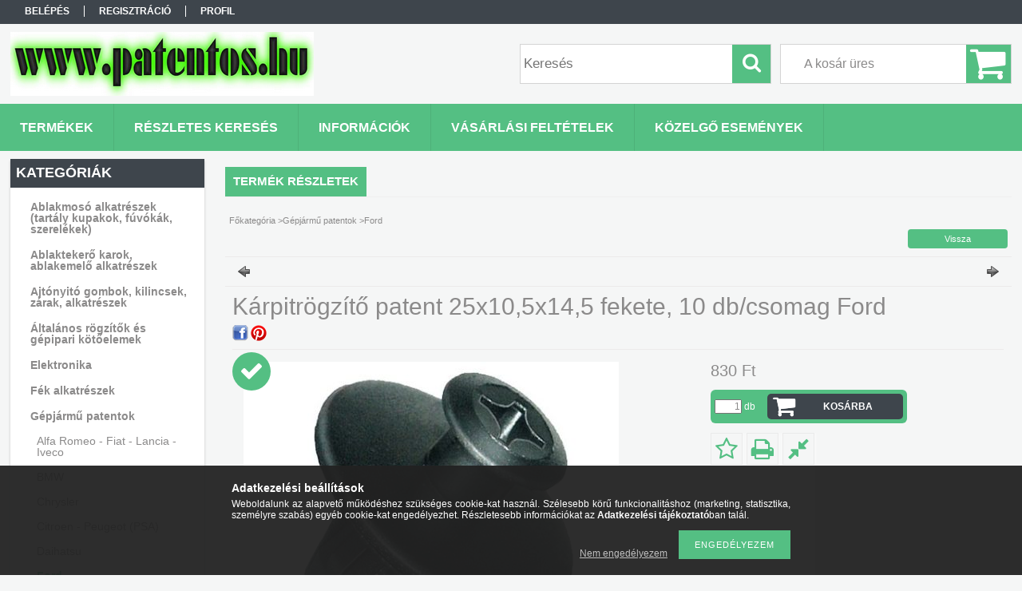

--- FILE ---
content_type: text/html; charset=UTF-8
request_url: https://patentos.hu/Karpitrogzito-patent-25x105x145-fekete
body_size: 16694
content:
<!DOCTYPE html PUBLIC "-//W3C//DTD XHTML 1.0 Transitional//EN" "http://www.w3.org/TR/xhtml1/DTD/xhtml1-transitional.dtd">
<html xmlns="http://www.w3.org/1999/xhtml" lang="hu" xml:lang="hu">
<head>

<meta content="width=device-width, initial-scale=1.0" name="viewport" />

<meta http-equiv="Content-Type" content="text/html; charset=utf-8">
<meta http-equiv="Content-Language" content="HU">
<meta http-equiv="Cache-Control" content="no-cache">
<meta name="description" content="Kárpitrögzítő patent 25x10,5x14,5 fekete, 10 db/csomag Ford, Kárpitrögzítő patent 25x10,5x14,5 fekete, 10 db/csomag , Kárpit patent - kárpit bolha, járműipari r">
<meta name="robots" content="index, follow">
<meta http-equiv="X-UA-Compatible" content="IE=Edge">
<meta property="og:site_name" content="Kárpit patent - kárpit bolha, járműipari rögzítő elem, biztosíték, kapcsoló, csatlakozó webáruház" />
<meta property="og:title" content="Kárpitrögzítő patent 25x10,5x14,5 fekete, 10 db/csomag Ford ">
<meta property="og:description" content="Kárpitrögzítő patent 25x10,5x14,5 fekete, 10 db/csomag Ford, Kárpitrögzítő patent 25x10,5x14,5 fekete, 10 db/csomag , Kárpit patent - kárpit bolha, járműipari r">
<meta property="og:type" content="product">
<meta property="og:url" content="https://patentos.hu/Karpitrogzito-patent-25x105x145-fekete">
<meta property="og:image" content="https://patentos.hu/img/72766/183007/183007.jpg">
<meta name="google-site-verification" content="yKN2tZIa7uvwdnTn_ytGU16Hun73V6vycjiQSujcBA4">
<meta name="mobile-web-app-capable" content="yes">
<meta name="apple-mobile-web-app-capable" content="yes">
<meta name="MobileOptimized" content="320">
<meta name="HandheldFriendly" content="true">

<title>Kárpitrögzítő patent 25x10,5x14,5 fekete, 10 db/csomag Ford </title>


<script type="text/javascript">
var service_type="shop";
var shop_url_main="https://patentos.hu";
var actual_lang="hu";
var money_len="0";
var money_thousend=" ";
var money_dec=",";
var shop_id=72766;
var unas_design_url="https:"+"/"+"/"+"patentos.hu"+"/"+"!common_design"+"/"+"base"+"/"+"001300"+"/";
var unas_design_code='001300';
var unas_base_design_code='1300';
var unas_design_ver=2;
var unas_design_subver=0;
var unas_shop_url='https://patentos.hu';
var responsive="yes";
var config_plus=new Array();
config_plus['product_tooltip']=1;
config_plus['cart_redirect']=1;
config_plus['money_type']='Ft';
config_plus['money_type_display']='Ft';
var lang_text=new Array();

var UNAS = UNAS || {};
UNAS.shop={"base_url":'https://patentos.hu',"domain":'patentos.hu',"username":'patentos.unas.hu',"id":72766,"lang":'hu',"currency_type":'Ft',"currency_code":'HUF',"currency_rate":'1',"currency_length":0,"base_currency_length":0,"canonical_url":'https://patentos.hu/Karpitrogzito-patent-25x105x145-fekete'};
UNAS.design={"code":'001300',"page":'artdet'};
UNAS.api_auth="218bcc20f83890705ea8dc2cb5b5208d";
UNAS.customer={"email":'',"id":0,"group_id":0,"without_registration":0};
UNAS.shop["category_id"]="997182";
UNAS.shop["sku"]="183007";
UNAS.shop["product_id"]="103421447";
UNAS.shop["only_private_customer_can_purchase"] = false;
 

UNAS.text = {
    "button_overlay_close": `Bezár`,
    "popup_window": `Felugró ablak`,
    "list": `lista`,
    "updating_in_progress": `frissítés folyamatban`,
    "updated": `frissítve`,
    "is_opened": `megnyitva`,
    "is_closed": `bezárva`,
    "deleted": `törölve`,
    "consent_granted": `hozzájárulás megadva`,
    "consent_rejected": `hozzájárulás elutasítva`,
    "field_is_incorrect": `mező hibás`,
    "error_title": `Hiba!`,
    "product_variants": `termék változatok`,
    "product_added_to_cart": `A termék a kosárba került`,
    "product_added_to_cart_with_qty_problem": `A termékből csak [qty_added_to_cart] [qty_unit] került kosárba`,
    "product_removed_from_cart": `A termék törölve a kosárból`,
    "reg_title_name": `Név`,
    "reg_title_company_name": `Cégnév`,
    "number_of_items_in_cart": `Kosárban lévő tételek száma`,
    "cart_is_empty": `A kosár üres`,
    "cart_updated": `A kosár frissült`
};


UNAS.text["delete_from_compare"]= `Törlés összehasonlításból`;
UNAS.text["comparison"]= `Összehasonlítás`;

UNAS.text["delete_from_favourites"]= `Törlés a kedvencek közül`;
UNAS.text["add_to_favourites"]= `Kedvencekhez`;






window.lazySizesConfig=window.lazySizesConfig || {};
window.lazySizesConfig.loadMode=1;
window.lazySizesConfig.loadHidden=false;

window.dataLayer = window.dataLayer || [];
function gtag(){dataLayer.push(arguments)};
gtag('js', new Date());
</script>

<script src="https://patentos.hu/!common_packages/jquery/jquery-1.8.2.js?mod_time=1683104288" type="text/javascript"></script>
<script src="https://patentos.hu/!common_packages/jquery/plugins/easing/easing1.3.js?mod_time=1683104288" type="text/javascript"></script>
<script src="https://patentos.hu/!common_packages/jquery/plugins/thumbnail_effects/thumbnail_effects.js?mod_time=1683104288" type="text/javascript"></script>
<script src="https://patentos.hu/!common_packages/jquery/plugins/jqzoom/jqzoom.js?mod_time=1683104288" type="text/javascript"></script>
<script src="https://patentos.hu/!common_packages/jquery/plugins/bgiframe/bgiframe.js?mod_time=1683104288" type="text/javascript"></script>
<script src="https://patentos.hu/!common_packages/jquery/plugins/ajaxqueue/ajaxqueue.js?mod_time=1683104288" type="text/javascript"></script>
<script src="https://patentos.hu/!common_packages/jquery/plugins/color/color.js?mod_time=1683104288" type="text/javascript"></script>
<script src="https://patentos.hu/!common_packages/jquery/plugins/autocomplete/autocomplete.js?mod_time=1751452520" type="text/javascript"></script>
<script src="https://patentos.hu/!common_packages/jquery/plugins/cookie/cookie.js?mod_time=1683104288" type="text/javascript"></script>
<script src="https://patentos.hu/!common_packages/jquery/plugins/treeview/treeview.js?mod_time=1683104288" type="text/javascript"></script>
<script src="https://patentos.hu/!common_packages/jquery/plugins/treeview/treeview.edit.js?mod_time=1683104288" type="text/javascript"></script>
<script src="https://patentos.hu/!common_packages/jquery/plugins/treeview/treeview.async.js?mod_time=1683104288" type="text/javascript"></script>
<script src="https://patentos.hu/!common_packages/jquery/plugins/tools/tools-1.2.7.js?mod_time=1683104288" type="text/javascript"></script>
<script src="https://patentos.hu/!common_packages/jquery/plugins/bxslider/bxslider.js?mod_time=1683104288" type="text/javascript"></script>
<script src="https://patentos.hu/!common_packages/jquery/own/shop_common/exploded/common.js?mod_time=1764831093" type="text/javascript"></script>
<script src="https://patentos.hu/!common_packages/jquery/own/shop_common/exploded/common_overlay.js?mod_time=1754986322" type="text/javascript"></script>
<script src="https://patentos.hu/!common_packages/jquery/own/shop_common/exploded/common_shop_popup.js?mod_time=1754991412" type="text/javascript"></script>
<script src="https://patentos.hu/!common_packages/jquery/own/shop_common/exploded/common_start_checkout.js?mod_time=1752056294" type="text/javascript"></script>
<script src="https://patentos.hu/!common_packages/jquery/own/shop_common/exploded/design_1500.js?mod_time=1725525511" type="text/javascript"></script>
<script src="https://patentos.hu/!common_packages/jquery/own/shop_common/exploded/function_change_address_on_order_methods.js?mod_time=1752056294" type="text/javascript"></script>
<script src="https://patentos.hu/!common_packages/jquery/own/shop_common/exploded/function_check_password.js?mod_time=1751452520" type="text/javascript"></script>
<script src="https://patentos.hu/!common_packages/jquery/own/shop_common/exploded/function_check_zip.js?mod_time=1767692285" type="text/javascript"></script>
<script src="https://patentos.hu/!common_packages/jquery/own/shop_common/exploded/function_compare.js?mod_time=1751452520" type="text/javascript"></script>
<script src="https://patentos.hu/!common_packages/jquery/own/shop_common/exploded/function_customer_addresses.js?mod_time=1725525511" type="text/javascript"></script>
<script src="https://patentos.hu/!common_packages/jquery/own/shop_common/exploded/function_delivery_point_select.js?mod_time=1751452520" type="text/javascript"></script>
<script src="https://patentos.hu/!common_packages/jquery/own/shop_common/exploded/function_favourites.js?mod_time=1725525511" type="text/javascript"></script>
<script src="https://patentos.hu/!common_packages/jquery/own/shop_common/exploded/function_infinite_scroll.js?mod_time=1758625002" type="text/javascript"></script>
<script src="https://patentos.hu/!common_packages/jquery/own/shop_common/exploded/function_language_and_currency_change.js?mod_time=1751452520" type="text/javascript"></script>
<script src="https://patentos.hu/!common_packages/jquery/own/shop_common/exploded/function_param_filter.js?mod_time=1764233415" type="text/javascript"></script>
<script src="https://patentos.hu/!common_packages/jquery/own/shop_common/exploded/function_postsale.js?mod_time=1751452520" type="text/javascript"></script>
<script src="https://patentos.hu/!common_packages/jquery/own/shop_common/exploded/function_product_print.js?mod_time=1725525511" type="text/javascript"></script>
<script src="https://patentos.hu/!common_packages/jquery/own/shop_common/exploded/function_product_subscription.js?mod_time=1751452520" type="text/javascript"></script>
<script src="https://patentos.hu/!common_packages/jquery/own/shop_common/exploded/function_recommend.js?mod_time=1751452520" type="text/javascript"></script>
<script src="https://patentos.hu/!common_packages/jquery/own/shop_common/exploded/function_saved_cards.js?mod_time=1751452520" type="text/javascript"></script>
<script src="https://patentos.hu/!common_packages/jquery/own/shop_common/exploded/function_saved_filter_delete.js?mod_time=1751452520" type="text/javascript"></script>
<script src="https://patentos.hu/!common_packages/jquery/own/shop_common/exploded/function_search_smart_placeholder.js?mod_time=1751452520" type="text/javascript"></script>
<script src="https://patentos.hu/!common_packages/jquery/own/shop_common/exploded/function_vote.js?mod_time=1725525511" type="text/javascript"></script>
<script src="https://patentos.hu/!common_packages/jquery/own/shop_common/exploded/page_cart.js?mod_time=1767791927" type="text/javascript"></script>
<script src="https://patentos.hu/!common_packages/jquery/own/shop_common/exploded/page_customer_addresses.js?mod_time=1768291153" type="text/javascript"></script>
<script src="https://patentos.hu/!common_packages/jquery/own/shop_common/exploded/page_order_checkout.js?mod_time=1725525511" type="text/javascript"></script>
<script src="https://patentos.hu/!common_packages/jquery/own/shop_common/exploded/page_order_details.js?mod_time=1725525511" type="text/javascript"></script>
<script src="https://patentos.hu/!common_packages/jquery/own/shop_common/exploded/page_order_methods.js?mod_time=1760086915" type="text/javascript"></script>
<script src="https://patentos.hu/!common_packages/jquery/own/shop_common/exploded/page_order_return.js?mod_time=1725525511" type="text/javascript"></script>
<script src="https://patentos.hu/!common_packages/jquery/own/shop_common/exploded/page_order_send.js?mod_time=1725525511" type="text/javascript"></script>
<script src="https://patentos.hu/!common_packages/jquery/own/shop_common/exploded/page_order_subscriptions.js?mod_time=1751452520" type="text/javascript"></script>
<script src="https://patentos.hu/!common_packages/jquery/own/shop_common/exploded/page_order_verification.js?mod_time=1752056294" type="text/javascript"></script>
<script src="https://patentos.hu/!common_packages/jquery/own/shop_common/exploded/page_product_details.js?mod_time=1751452520" type="text/javascript"></script>
<script src="https://patentos.hu/!common_packages/jquery/own/shop_common/exploded/page_product_list.js?mod_time=1725525511" type="text/javascript"></script>
<script src="https://patentos.hu/!common_packages/jquery/own/shop_common/exploded/page_product_reviews.js?mod_time=1751452520" type="text/javascript"></script>
<script src="https://patentos.hu/!common_packages/jquery/own/shop_common/exploded/page_reg.js?mod_time=1756187462" type="text/javascript"></script>
<script src="https://patentos.hu/!common_packages/jquery/plugins/hoverintent/hoverintent.js?mod_time=1683104288" type="text/javascript"></script>
<script src="https://patentos.hu/!common_packages/jquery/own/shop_tooltip/shop_tooltip.js?mod_time=1753441723" type="text/javascript"></script>
<script src="https://patentos.hu/!common_packages/jquery/plugins/responsive_menu/responsive_menu.js?mod_time=1683104288" type="text/javascript"></script>
<script src="https://patentos.hu/!common_design/base/001300/unas_design_resp.js?mod_time=1683104289" type="text/javascript"></script>

<link href="https://patentos.hu/!common_packages/jquery/plugins/autocomplete/autocomplete.css?mod_time=1683104288" rel="stylesheet" type="text/css">
<link href="https://patentos.hu/!common_packages/jquery/plugins/thumbnail_effects/thumbnail_effects.css?mod_time=1683104288" rel="stylesheet" type="text/css">
<link href="https://patentos.hu/!common_packages/jquery/plugins/jqzoom/css/jqzoom.css?mod_time=1693894693" rel="stylesheet" type="text/css">
<link href="https://patentos.hu/!common_design/base/001300/css/common.css?mod_time=1751452521" rel="stylesheet" type="text/css">
<link href="https://patentos.hu/!common_design/base/001300/css/page.css?mod_time=1683104289" rel="stylesheet" type="text/css">
<link href="https://patentos.hu/!common_design/base/001300/css/page_artdet_2.css?mod_time=1683104289" rel="stylesheet" type="text/css">
<link href="https://patentos.hu/!common_design/base/001300/css/box.css?mod_time=1683104289" rel="stylesheet" type="text/css">
<link href="https://patentos.hu/!common_design/base/001300/css/layout.css?mod_time=1683104289" rel="stylesheet" type="text/css">
<link href="https://patentos.hu/!common_design/base/001300/css/design.css?mod_time=1683104289" rel="stylesheet" type="text/css">
<link href="https://patentos.hu/!common_design/base/001300/css/design_custom.css?mod_time=1683104289" rel="stylesheet" type="text/css">
<link href="https://patentos.hu/!common_design/base/001300/css/custom.css?mod_time=1683104289" rel="stylesheet" type="text/css">

<link href="https://patentos.hu/Karpitrogzito-patent-25x105x145-fekete" rel="canonical">
    <link id="favicon-32x32" rel="icon" type="image/png" href="https://patentos.hu/!common_design/own/image/favicon_32x32.png" sizes="32x32">
    <link id="favicon-192x192" rel="icon" type="image/png" href="https://patentos.hu/!common_design/own/image/favicon_192x192.png" sizes="192x192">
            <link rel="apple-touch-icon" href="https://patentos.hu/!common_design/own/image/favicon_32x32.png" sizes="32x32">
        <link rel="apple-touch-icon" href="https://patentos.hu/!common_design/own/image/favicon_192x192.png" sizes="192x192">
        <script type="text/javascript">
        var google_consent=1;
    
        gtag('consent', 'default', {
           'ad_storage': 'denied',
           'ad_user_data': 'denied',
           'ad_personalization': 'denied',
           'analytics_storage': 'denied',
           'functionality_storage': 'denied',
           'personalization_storage': 'denied',
           'security_storage': 'granted'
        });

    
        gtag('consent', 'update', {
           'ad_storage': 'denied',
           'ad_user_data': 'denied',
           'ad_personalization': 'denied',
           'analytics_storage': 'denied',
           'functionality_storage': 'denied',
           'personalization_storage': 'denied',
           'security_storage': 'granted'
        });

        </script>
    	<script type="text/javascript">
	/* <![CDATA[ */
	$(document).ready(function() {
       $(document).bind("contextmenu",function(e) {
            return false;
       });
	});
	/* ]]> */
	</script>
		<script type="text/javascript">
	/* <![CDATA[ */
	var omitformtags=["input", "textarea", "select"];
	omitformtags=omitformtags.join("|");
		
	function disableselect(e) {
		if (omitformtags.indexOf(e.target.tagName.toLowerCase())==-1) return false;
		if (omitformtags.indexOf(e.target.tagName.toLowerCase())==2) return false;
	}
		
	function reEnable() {
		return true;
	}
		
	if (typeof document.onselectstart!="undefined") {
		document.onselectstart=new Function ("return false");
	} else {
		document.onmousedown=disableselect;
		document.onmouseup=reEnable;
	}
	/* ]]> */
	</script>
	<!-- Arukereso.cz PRODUCT DETAIL script -->
<script>
  (function(t, r, a, c, k, i, n, g) {t["ROIDataObject"] = k;
      t[k]=t[k]||function(){(t[k].q=t[k].q||[]).push(arguments)},t[k].c=i;n=r.createElement(a),
      g=r.getElementsByTagName(a)[0];n.async=1;n.src=c;g.parentNode.insertBefore(n,g)
      })(window, document, "script", "//www.arukereso.hu/ocm/sdk.js?source=unas&version=2&page=product_detail","arukereso", "hu");
</script>
<!-- End Arukereso.hu PRODUCT DETAIL script -->


</head>

<body class='design_ver2' id="ud_shop_artdet">
    <div id="fb-root"></div>
    <script>
        window.fbAsyncInit = function() {
            FB.init({
                xfbml            : true,
                version          : 'v22.0'
            });
        };
    </script>
    <script async defer crossorigin="anonymous" src="https://connect.facebook.net/hu_HU/sdk.js"></script>
    <div id="image_to_cart" style="display:none; position:absolute; z-index:100000;"></div>
<div class="overlay_common overlay_warning" id="overlay_cart_add"></div>
<script type="text/javascript">$(document).ready(function(){ overlay_init("cart_add",{"onBeforeLoad":false}); });</script>
<div id="overlay_login_outer"></div>	
	<script type="text/javascript">
	$(document).ready(function(){
	    var login_redir_init="";

		$("#overlay_login_outer").overlay({
			onBeforeLoad: function() {
                var login_redir_temp=login_redir_init;
                if (login_redir_act!="") {
                    login_redir_temp=login_redir_act;
                    login_redir_act="";
                }

				                    var temp_href="https://patentos.hu/shop_login.php";
                    if (login_redir_temp!="") temp_href=temp_href+"?login_redir="+encodeURIComponent(login_redir_temp);
					location.href=temp_href;
								},
			top: 50,
						closeOnClick: (config_plus['overlay_close_on_click_forced'] === 1),
			onClose: function(event, overlayIndex) {
				$("#login_redir").val("");
			},
			load: false
		});
		
			});
	function overlay_login() {
		$(document).ready(function(){
			$("#overlay_login_outer").overlay().load();
		});
	}
	function overlay_login_remind() {
        if (unas_design_ver >= 5) {
            $("#overlay_remind").overlay().load();
        } else {
            $(document).ready(function () {
                $("#overlay_login_outer").overlay().close();
                setTimeout('$("#overlay_remind").overlay().load();', 250);
            });
        }
	}

    var login_redir_act="";
    function overlay_login_redir(redir) {
        login_redir_act=redir;
        $("#overlay_login_outer").overlay().load();
    }
	</script>  
	<div class="overlay_common overlay_info" id="overlay_remind"></div>
<script type="text/javascript">$(document).ready(function(){ overlay_init("remind",[]); });</script>

	<script type="text/javascript">
    	function overlay_login_error_remind() {
		$(document).ready(function(){
			load_login=0;
			$("#overlay_error").overlay().close();
			setTimeout('$("#overlay_remind").overlay().load();', 250);	
		});
	}
	</script>  
	<div class="overlay_common overlay_info" id="overlay_newsletter"></div>
<script type="text/javascript">$(document).ready(function(){ overlay_init("newsletter",[]); });</script>

<script type="text/javascript">
function overlay_newsletter() {
    $(document).ready(function(){
        $("#overlay_newsletter").overlay().load();
    });
}
</script>
<div class="overlay_common overlay_error" id="overlay_script"></div>
<script type="text/javascript">$(document).ready(function(){ overlay_init("script",[]); });</script>
    <script>
    $(document).ready(function() {
        $.ajax({
            type: "GET",
            url: "https://patentos.hu/shop_ajax/ajax_stat.php",
            data: {master_shop_id:"72766",get_ajax:"1"}
        });
    });
    </script>
    

<div id='banner_popup_bx_content'></div>

<div id="container">
	

    <div id="menu_resp">
        <a class="resp_close_plus"><span></span></a>
        <ul> 
            <li>
    
        
            
                <script type='text/javascript'>
                    function overlay_login() {
                        $(document).ready(function(){
                            $("#overlay_login_outer").overlay().load();
                        });
                    }
                </script>
                <a href="javascript:overlay_login();" class="text_normal">Belépés</a>
            

            
        

        
        

        

    
</li>
            <li><a href="https://patentos.hu/shop_reg.php"><strong>Regisztráció</strong></a></li>
            <li><a href="https://patentos.hu/shop_order_track.php"><strong>Profil</strong></a></li>
            <li><a href="https://patentos.hu/shop_help.php"><strong>Vásárlási feltételek</strong></a></li>
            <li><a href="https://patentos.hu/shop_searchcomplex.php"><strong>Részletes keresés</strong></a></li>
            <li><a href="https://patentos.hu/shop_contact.php"><strong>Információk</strong></a></li>                            
            <li></li>
            <li><ul><li class="menu_item_plus menu_item_1" id="menu_item_id_325307"><span class="menu_item_inner"><a href="https://patentos.hu/spg/325307/Kozelgo-esemenyek" target="_top"><strong>Közelgő események</strong></a></span></li></ul></li>
        </ul> 
        <div id="resp_banner_box">
            
            
            
            <div id='temp_box_banner_container_35610' class='box_content_container'><div id='temp_box_banner_title_35610' class='box_content_title'>Házhozszállítás</div><div id='temp_box_banner_35610' class='box_content'><div class='box_txt text_normal'><p style="text-align: center;"><a href="https://patentos.hu/shop_contact.php?tab=shipping"><img border="0" src="https://patentos.hu/main_pic/shop_default_shipping.png" /></a></p></div></div></div>
        </div>                             
    </div>  	
    
    <div id="header">
    	<div id="header_top">
        	<div id="header_menu">
                	<ul>
						<li class="login">
    
        
            
                <script type='text/javascript'>
                    function overlay_login() {
                        $(document).ready(function(){
                            $("#overlay_login_outer").overlay().load();
                        });
                    }
                </script>
                <a href="javascript:overlay_login();" class="text_normal">Belépés</a>
            

            
        

        
        

        

    
</li>
                        <li><a href="https://patentos.hu/shop_reg.php"><strong>Regisztráció</strong></a></li>                    
                        <li><a href="https://patentos.hu/shop_order_track.php"><strong>Profil</strong></a>	</li>
                    </ul>         
            </div>
        	<div id="money_lang">
            	<div id="money"></div>                  
            	<div id="lang"></div>
                <div id="lang_small"></div>
                <div class="clear_fix"></div>
            </div>
            <script type="text/javascript">
				if($("#money").html()=="") {
					$("#money").hide();
				}
				if($("#lang").html()=="") {
					$("#lang").hide();
				}						
			</script>	
            <div class="clear_fix"></div>
        </div>	
    	<div id="header_container">
        	<div id="logo"><div id='head_bx_content'><!-- UnasElement {type:slide_bx} -->
<div id="head_bx_slide" class="bxSlider">
	<a id="head_bx_slide_0" href="https://patentos.hu/"><img src="https://patentos.hu/shop_pic.php?time=1483594347&width=380&height=80&design_element=head_bx_slide_0.png" border="0" title="" alt="" /></a>
	<a id="head_bx_slide_1" href="https://patentos.hu/"><img src="https://patentos.hu/shop_pic.php?time=1483594375&width=380&height=80&design_element=head_bx_slide_1.jpg" border="0" title="" alt="" /></a>
</div>
<script type="text/javascript">
$(document).ready(function(){
	$("#head_bx_slide").bxSlider({
		auto:true,
		mode:"horizontal",
		speed:500,
		pause:4000
	});
});
</script></div></div>
            <div id="cart"><div id='box_cart_content' class='box_content'>

    

    

    
        <div class='box_cart_item'>
            <a href='https://patentos.hu/shop_cart.php' class='text_small'>
                <span class='text_small'>
                    

                    

                    
                        <span class='box_cart_empty'>A kosár üres</span>
                        
                    
                </span>
            </a>
        </div>
    

    

    

    

    

    

    
        <script type="text/javascript">
            $("#cart").click(function() {
                document.location.href="https://patentos.hu/shop_cart.php";
            });
        </script>
    

</div></div>
            <div id="search"><div id='box_search_content' class='box_content'>
    <form name="form_include_search" id="form_include_search" action="https://patentos.hu/shop_search.php" method="get">
        <div class='box_search_field'><label><span class="text_small">Kifejezés:</span></label><span class="text_input"><input name="q" id="box_search_input" type="text" maxlength="255" class="text_small js-search-input" value="" placeholder="Keresés" /></span></div>
        <div class='box_search_button'><span class="text_button"><input type="submit" value="Keres" class="text_small" /></span></div>
    </form>
</div></div>
            
                <div id="header_container_inner_mobile">
                    <a href="#" onclick="responsive_cat_menu(); return false;" class="header_category_icon"><span></span>Kategóriák</a>
                        
                    <div id="header_container_inner_mobile_plusmenu"><a href="#" class="header_plusmenu_icon"><span></span></a></div>                
                    <div id="header_container_inner_mobile_cart"><a id="header_cart_button" href="https://patentos.hu/shop_cart.php"></a></div>
                    <a href="#" id="header_search_icon"><span></span></a>
                    <a href="#" id="header_filter_icon"><span></span></a> 
                    
                    <div id="header_container_inner_mobile_filter">
                        <div id="header_container_inner_mobile_filter_title"><a class="resp_close"><span></span></a></div>
                        <div id="header_container_inner_mobile_filter_container"></div>
                    </div>                    
                    <div class="clear_fix"></div>
                    
                    <script type="text/javascript">
						if ($("#box_filter_content").length=="") {
							$("a#header_filter_icon").hide();	
						}
					</script>
                                                                  
                </div>            
                        
            <div class="clear_fix"></div>
        </div>	
        <div id="header_bottom"><!-- --></div>
    </div>
    
    <div id="content">
    
        <div id="responsive_cat_menu"><div id="responsive_cat_menu_content"><script type="text/javascript">var responsive_menu='$(\'#responsive_cat_menu ul\').responsive_menu({ajax_type: "GET",ajax_param_str: "cat_key|aktcat",ajax_url: "https://patentos.hu/shop_ajax/ajax_box_cat.php",ajax_data: "master_shop_id=72766&lang_master=hu&get_ajax=1&type=responsive_call&box_var_name=shop_cat&box_var_already=no&box_var_responsive=yes&box_var_section=content&box_var_highlight=yes&box_var_type=normal&box_var_multilevel_id=responsive_cat_menu",menu_id: "responsive_cat_menu"});'; </script><div class="responsive_menu"><div class="responsive_menu_nav"><div class="responsive_menu_navtop"><div class="responsive_menu_back "></div><div class="responsive_menu_title ">Kategóriák</div><div class="responsive_menu_close "></div></div><div class="responsive_menu_navbottom"></div></div><div class="responsive_menu_content"><ul style="display:none;"><li><div class="next_level_arrow"></div><span class="ajax_param">688859|997182</span><a href="https://patentos.hu/sct/688859/Ablakmoso-alkatreszek-tartaly-kupakok-fuvokak-szer" class="text_small has_child resp_clickable" onclick="return false;">Ablakmosó alkatrészek (tartály kupakok, fúvókák, szerelékek)</a></li><li><span class="ajax_param">527683|997182</span><a href="https://patentos.hu/Ablaktekero-karok-ablakemelo-alkatreszek" class="text_small resp_clickable" onclick="return false;">Ablaktekerő karok, ablakemelő alkatrészek</a></li><li><span class="ajax_param">197209|997182</span><a href="https://patentos.hu/spl/197209/Ajtonyito-gombok-kilincsek-zarak-alkatreszek" class="text_small resp_clickable" onclick="return false;">Ajtónyitó gombok, kilincsek, zárak, alkatrészek</a></li><li><div class="next_level_arrow"></div><span class="ajax_param">638125|997182</span><a href="https://patentos.hu/sct/638125/Altalanos-rogzitok-es-gepipari-kotoelemek" class="text_small has_child resp_clickable" onclick="return false;">Általános rögzítők és gépipari kötőelemek</a></li><li><div class="next_level_arrow"></div><span class="ajax_param">668343|997182</span><a href="https://patentos.hu/elektronika" class="text_small has_child resp_clickable" onclick="return false;">Elektronika</a></li><li><div class="next_level_arrow"></div><span class="ajax_param">291036|997182</span><a href="https://patentos.hu/sct/291036/Fek-alkatreszek" class="text_small has_child resp_clickable" onclick="return false;">Fék alkatrészek</a></li><li class="active_menu"><div class="next_level_arrow"></div><span class="ajax_param">975540|997182</span><a href="https://patentos.hu/sct/975540/Gepjarmu-patentok" class="text_small has_child resp_clickable" onclick="return false;">Gépjármű patentok</a></li><li><span class="ajax_param">966943|997182</span><a href="https://patentos.hu/spl/966943/Kalaptarto-fuggesztok-zsinorok" class="text_small resp_clickable" onclick="return false;">Kalaptartó függesztők, zsinórok</a></li><li><span class="ajax_param">659833|997182</span><a href="https://patentos.hu/spl/659833/Lokharito-tartok" class="text_small resp_clickable" onclick="return false;">Lökhárító tartók</a></li><li><div class="next_level_arrow"></div><span class="ajax_param">245485|997182</span><a href="https://patentos.hu/sct/245485/Olajleereszto-csavarok" class="text_small has_child resp_clickable" onclick="return false;">Olajleeresztő csavarok</a></li><li><span class="ajax_param">541394|997182</span><a href="https://patentos.hu/spl/541394/Szerszamok-autos-kiegeszitok" class="text_small resp_clickable" onclick="return false;">Szerszámok, autós kiegészítők</a></li><li><span class="ajax_param">884928|997182</span><a href="https://patentos.hu/spl/884928/Univerzalis-szurok" class="text_small resp_clickable" onclick="return false;">Univerzális szűrők</a></li></ul></div></div></div></div>    
    
    	<div id="content_top">
        	<div id="content_top_menu_full_sf" class="content_top_menu">
            	<ul>
                	<li><a href="https://patentos.hu/sct/0/"><strong>Termékek</strong></a></li>
                    <li><a href="https://patentos.hu/shop_searchcomplex.php"><strong>Részletes keresés</strong></a></li>
                    <li><a href="https://patentos.hu/shop_contact.php"><strong>Információk</strong></a></li>
                    <li><a href="https://patentos.hu/shop_help.php"><strong>Vásárlási feltételek</strong></a></li>
                    <li class="menu_item_plus menu_item_1" id="menu_item_id_325307"><span class="menu_item_inner"><a href="https://patentos.hu/spg/325307/Kozelgo-esemenyek" target="_top"><strong>Közelgő események</strong></a></span></li>
                    
                </ul>
            </div>

            <div id="content_top_menu_1000" class="content_top_menu"><div id="menu_content15"><ul><li class="menu_item_1"><span class="menu_item_inner"><a href="https://patentos.hu/sct/0/"><strong>Termékek</strong></a></span></li><li class="menu_item_2"><span class="menu_item_inner"><a href="https://patentos.hu/shop_searchcomplex.php"><strong>Részletes keresés</strong></a></span></li><li class="menu_item_3"><span class="menu_item_inner"><a href="https://patentos.hu/shop_contact.php"><strong>Információk</strong></a></span></li><li class="menu_item_4"><span class="menu_item_inner"><a href="https://patentos.hu/shop_help.php"><strong>Vásárlási feltételek</strong></a></span></li></ul></div></div>
        </div>
        <div id="content_container_outer"><div id="content_container"><div id="content_container_inner">    
        	
            <div id="left">
                <div id="box_left">
                	
                    
                    
                    <div id="left_home_full">
                    
                    </div>
                    
                    <div id="left_home_1000">
                    
                    <div id="left_cms_full">
                    <div class="box_left_top"><!-- --></div>
                    <div class="box_left_container"><ul><li class="menu_item_plus menu_item_1" id="menu_item_id_325307"><span class="menu_item_inner"><a href="https://patentos.hu/spg/325307/Kozelgo-esemenyek" target="_top"><strong>Közelgő események</strong></a></span></li></ul></div>
                    <div class="box_left_bottom"><!-- --></div>
                    </div>
                    
                    </div>	                                                        	
                
                    <div id='box_container_shop_cat' class='box_container_1'>
                    <div class="box_left_full">
                        <div class="box_left_top"><!-- --></div>
                        <div class="box_left_title">Kategóriák</div>
                        <div class="box_left_container"><div id='box_cat_content' class='box_content box_cat_type_ajax'><ul id='box_cat_main'><li id='box_cat_1_688859' class=' hasChildren'><span class='text_small box_cat_style0 box_cat_level0 text_style_strong box_cat_click_level0'>Ablakmosó alkatrészek (tartály kupakok, fúvókák, szerelékek)</span>
<ul style="display: none;"><li><span class="placeholder">&nbsp;</span></li></ul></li><li id='box_cat_1_527683' class=''><span class='text_small box_cat_style0 box_cat_level0 text_style_strong'><a href='https://patentos.hu/Ablaktekero-karok-ablakemelo-alkatreszek' class='text_small text_style_strong box_cat_click_level0' >Ablaktekerő karok, ablakemelő alkatrészek</a></span></li><li id='box_cat_1_197209' class=''><span class='text_small box_cat_style0 box_cat_level0 text_style_strong'><a href='https://patentos.hu/spl/197209/Ajtonyito-gombok-kilincsek-zarak-alkatreszek' class='text_small text_style_strong box_cat_click_level0' >Ajtónyitó gombok, kilincsek, zárak, alkatrészek</a></span></li><li id='box_cat_1_638125' class=' hasChildren'><span class='text_small box_cat_style0 box_cat_level0 text_style_strong box_cat_click_level0'>Általános rögzítők és gépipari kötőelemek</span>
<ul style="display: none;"><li><span class="placeholder">&nbsp;</span></li></ul></li><li id='box_cat_1_668343' class=' hasChildren'><span class='text_small box_cat_style0 box_cat_level0 text_style_strong box_cat_click_level0'>Elektronika</span>
<ul style="display: none;"><li><span class="placeholder">&nbsp;</span></li></ul></li><li id='box_cat_1_291036' class=' hasChildren'><span class='text_small box_cat_style0 box_cat_level0 text_style_strong box_cat_click_level0'>Fék alkatrészek</span>
<ul style="display: none;"><li><span class="placeholder">&nbsp;</span></li></ul></li><li id='box_cat_1_975540' class=' open'><span class='text_small box_cat_style0 box_cat_level0 text_style_strong box_cat_click_level0'>Gépjármű patentok</span><ul><li id='box_cat_2_889531' class=''><span class='text_small box_cat_style1 box_cat_level2'><a href='https://patentos.hu/spl/889531/Alfa-Romeo-Fiat-Lancia-Iveco' class='text_small box_cat_click_level2' >Alfa Romeo - Fiat - Lancia - Iveco</a></span></li><li id='box_cat_2_886143' class=''><span class='text_small box_cat_style1 box_cat_level2'><a href='https://patentos.hu/spl/886143/BMW' class='text_small box_cat_click_level2' >BMW</a></span></li><li id='box_cat_2_224487' class=''><span class='text_small box_cat_style1 box_cat_level2'><a href='https://patentos.hu/spl/224487/Chrysler' class='text_small box_cat_click_level2' >Chrysler</a></span></li><li id='box_cat_2_541865' class=''><span class='text_small box_cat_style1 box_cat_level2'><a href='https://patentos.hu/spl/541865/Citroen-Peugeot-PSA' class='text_small box_cat_click_level2' >Citroen - Peugeot (PSA)</a></span></li><li id='box_cat_2_115389' class=''><span class='text_small box_cat_style1 box_cat_level2'><a href='https://patentos.hu/spl/115389/Daihatsu' class='text_small box_cat_click_level2' >Daihatsu</a></span></li><li id='box_cat_2_997182' class=''><span class='text_small box_cat_style1 box_cat_level2 text_color_fault text_style_strong'><a href='https://patentos.hu/spl/997182/Ford' class='text_small text_color_fault text_style_strong box_cat_click_level2' >Ford</a></span></li><li id='box_cat_2_879627' class=''><span class='text_small box_cat_style1 box_cat_level2'><a href='https://patentos.hu/spl/879627/Honda' class='text_small box_cat_click_level2' >Honda</a></span></li><li id='box_cat_2_889705' class=''><span class='text_small box_cat_style1 box_cat_level2'><a href='https://patentos.hu/spl/889705/Hyundai-Kia' class='text_small box_cat_click_level2' >Hyundai - Kia</a></span></li><li id='box_cat_2_774116' class=''><span class='text_small box_cat_style1 box_cat_level2'><a href='https://patentos.hu/spl/774116/Isuzu' class='text_small box_cat_click_level2' >Isuzu</a></span></li><li id='box_cat_2_815441' class=''><span class='text_small box_cat_style1 box_cat_level2'><a href='https://patentos.hu/spl/815441/Mazda' class='text_small box_cat_click_level2' >Mazda</a></span></li><li id='box_cat_2_402396' class=''><span class='text_small box_cat_style1 box_cat_level2'><a href='https://patentos.hu/spl/402396/Mercedes-Benz' class='text_small box_cat_click_level2' >Mercedes-Benz</a></span></li><li id='box_cat_2_473256' class=''><span class='text_small box_cat_style1 box_cat_level2'><a href='https://patentos.hu/spl/473256/Mini' class='text_small box_cat_click_level2' >Mini</a></span></li><li id='box_cat_2_279558' class=''><span class='text_small box_cat_style1 box_cat_level2'><a href='https://patentos.hu/spl/279558/Mitsubishi' class='text_small box_cat_click_level2' >Mitsubishi</a></span></li><li id='box_cat_2_893061' class=''><span class='text_small box_cat_style1 box_cat_level2'><a href='https://patentos.hu/spl/893061/Nissan' class='text_small box_cat_click_level2' >Nissan</a></span></li><li id='box_cat_2_851703' class=''><span class='text_small box_cat_style1 box_cat_level2'><a href='https://patentos.hu/spl/851703/Opel-Daewoo-Chevrolet-GM' class='text_small box_cat_click_level2' >Opel - Daewoo - Chevrolet (GM)</a></span></li><li id='box_cat_2_739049' class=''><span class='text_small box_cat_style1 box_cat_level2'><a href='https://patentos.hu/spl/739049/Porsche' class='text_small box_cat_click_level2' >Porsche</a></span></li><li id='box_cat_2_167895' class=''><span class='text_small box_cat_style1 box_cat_level2'><a href='https://patentos.hu/spl/167895/Renault-Dacia' class='text_small box_cat_click_level2' >Renault - Dacia</a></span></li><li id='box_cat_2_593370' class=''><span class='text_small box_cat_style1 box_cat_level2'><a href='https://patentos.hu/spl/593370/Rover-Land-Rover' class='text_small box_cat_click_level2' >Rover - Land Rover</a></span></li><li id='box_cat_2_405787' class=''><span class='text_small box_cat_style1 box_cat_level2'><a href='https://patentos.hu/spl/405787/SAAB' class='text_small box_cat_click_level2' >SAAB</a></span></li><li id='box_cat_2_710229' class=''><span class='text_small box_cat_style1 box_cat_level2'><a href='https://patentos.hu/spl/710229/Smart' class='text_small box_cat_click_level2' >Smart</a></span></li><li id='box_cat_2_121527' class=''><span class='text_small box_cat_style1 box_cat_level2'><a href='https://patentos.hu/spl/121527/Subaru' class='text_small box_cat_click_level2' >Subaru</a></span></li><li id='box_cat_2_771394' class=''><span class='text_small box_cat_style1 box_cat_level2'><a href='https://patentos.hu/spl/771394/Suzuki' class='text_small box_cat_click_level2' >Suzuki</a></span></li><li id='box_cat_2_880622' class=''><span class='text_small box_cat_style1 box_cat_level2'><a href='https://patentos.hu/spl/880622/Toyota-Lexus' class='text_small box_cat_click_level2' >Toyota - Lexus</a></span></li><li id='box_cat_2_926309' class=''><span class='text_small box_cat_style1 box_cat_level2'><a href='https://patentos.hu/spl/926309/Univerzalis-patentok-csavarok-rogzitok-zaro-dugok' class='text_small box_cat_click_level2' >Univerzális patentok, csavarok, rögzítők, záró dugók</a></span></li><li id='box_cat_2_684607' class=''><span class='text_small box_cat_style1 box_cat_level2'><a href='https://patentos.hu/spl/684607/Volkswagen-Seat-Audi-Skoda' class='text_small box_cat_click_level2' >Volkswagen - Seat - Audi - Skoda</a></span></li><li id='box_cat_2_769975' class=''><span class='text_small box_cat_style1 box_cat_level2'><a href='https://patentos.hu/spl/769975/Volvo' class='text_small box_cat_click_level2' >Volvo</a></span></li></ul></li><li id='box_cat_1_966943' class=''><span class='text_small box_cat_style0 box_cat_level0 text_style_strong'><a href='https://patentos.hu/spl/966943/Kalaptarto-fuggesztok-zsinorok' class='text_small text_style_strong box_cat_click_level0' >Kalaptartó függesztők, zsinórok</a></span></li><li id='box_cat_1_659833' class=''><span class='text_small box_cat_style0 box_cat_level0 text_style_strong'><a href='https://patentos.hu/spl/659833/Lokharito-tartok' class='text_small text_style_strong box_cat_click_level0' >Lökhárító tartók</a></span></li><li id='box_cat_1_245485' class=' hasChildren'><span class='text_small box_cat_style0 box_cat_level0 text_style_strong box_cat_click_level0'>Olajleeresztő csavarok</span>
<ul style="display: none;"><li><span class="placeholder">&nbsp;</span></li></ul></li><li id='box_cat_1_541394' class=''><span class='text_small box_cat_style0 box_cat_level0 text_style_strong'><a href='https://patentos.hu/spl/541394/Szerszamok-autos-kiegeszitok' class='text_small text_style_strong box_cat_click_level0' >Szerszámok, autós kiegészítők</a></span></li><li id='box_cat_1_884928' class=''><span class='text_small box_cat_style0 box_cat_level0 text_style_strong'><a href='https://patentos.hu/spl/884928/Univerzalis-szurok' class='text_small text_style_strong box_cat_click_level0' >Univerzális szűrők</a></span></li></ul></div></div>
                        <div class="box_left_bottom"><!-- --></div>	
                    </div>
					</div><div id='box_container_shop_checkout' class='box_container_2'>
                    <div class="box_left_full">
                        <div class="box_left_top"><!-- --></div>
                        <div class="box_left_title">Fizetési megoldás</div>
                        <div class="box_left_container"><div id='box_checkout_content' class='box_content'>
    
        <a href='https://patentos.hu/shop_contact.php?tab=payment' ><span id='box_checkout_paypal' class='box_checkout_element' alt='paypal' title='paypal'></span></a>
    
        <a href='https://patentos.hu/shop_contact.php?tab=payment' ><span id='box_checkout_stripe_com' class='box_checkout_element' alt='stripe_com' title='stripe_com'></span></a>
    
</div></div>
                        <div class="box_left_bottom"><!-- --></div>	
                    </div>
					</div><div id='box_container_shop_top' class='box_container_3'>
                    <div class="box_left_full">
                        <div class="box_left_top"><!-- --></div>
                        <div class="box_left_title">TOP termékek</div>
                        <div class="box_left_container"><div id='box_top_content' class='box_content box_top_content'><div class='box_content_ajax' data-min-length='5'></div><script type="text/javascript">
	$.ajax({
		type: "GET",
		async: true,
		url: "https://patentos.hu/shop_ajax/ajax_box_top.php",
		data: {
			box_var_name:"shop_top",
			box_var_var_only:"yes",
			box_var_akcio:"no",
			box_var_section:"content",
			box_var_highlight:"yes",
			box_id:"",
			cat_endid:"997182",
			get_ajax:1,
			shop_id:"72766",
			lang_master:"hu"
		},
		success: function(result){
			$("#box_top_content").html(result);
		}
	});
</script>
</div></div>
                        <div class="box_left_bottom"><!-- --></div>	
                    </div>
					</div><div id='box_container_shop_art' class='box_container_4'>
                    <div class="box_left_full">
                        <div class="box_left_top"><!-- --></div>
                        <div class="box_left_title">Termékajánló</div>
                        <div class="box_left_container"><div id='box_art_content' class='box_content box_art_content'><div class='box_content_ajax' data-min-length='5'></div><script type="text/javascript">
	$.ajax({
		type: "GET",
		async: true,
		url: "https://patentos.hu/shop_ajax/ajax_box_art.php",
		data: {
			box_var_name:"shop_art",
			box_var_var_only:"yes",
			box_var_akcio:"no",
			box_var_section:"content",
			box_var_highlight:"yes",
			box_id:"",
			cat_endid:"997182",
			get_ajax:1,
			shop_id:"72766",
			lang_master:"hu"
		},
		success: function(result){
			$("#box_art_content").html(result);
		}
	});
</script>
</div></div>
                        <div class="box_left_bottom"><!-- --></div>	
                    </div>
					</div><div id='box_container_shop_partner' class='box_container_5'>
                    <div class="box_left_full">
                        <div class="box_left_top"><!-- --></div>
                        <div class="box_left_title">Partnereink</div>
                        <div class="box_left_container">


<div id='box_partner_content' class='box_content'>
    
        
            <div id="box_partner_arukereso" style="background:#FFF; width:130px; margin:0 auto; padding:3px 0 1px;">
<!-- ÁRUKERESŐ.HU CODE - PLEASE DO NOT MODIFY THE LINES BELOW -->
<div style="background:transparent; text-align:center; padding:0; margin:0 auto; width:120px">
<a title="Árukereső.hu" href="https://www.arukereso.hu/" style="display: flex;border:0; padding:0;margin:0 0 2px 0;" target="_blank"><svg viewBox="0 0 374 57"><style type="text/css">.ak1{fill:#0096FF;}.ak3{fill:#FF660A;}</style><path class="ak1" d="m40.4 17.1v24.7c0 4.7 1.9 6.7 6.5 6.7h1.6v7h-1.6c-8.2 0-12.7-3.1-13.9-9.5-2.9 6.1-8.5 10.2-15.3 10.2-10.3 0-17.7-8.6-17.7-19.9s7.4-19.9 17.3-19.9c7.3 0 12.8 4.7 15.2 11.8v-11.1zm-20.5 31.8c7.3 0 12.6-5.4 12.6-12.6 0-7.3-5.2-12.7-12.6-12.7-6.5 0-11.8 5.4-11.8 12.7 0 7.2 5.3 12.6 11.8 12.6zm3.3-48.8h8.8l-8.8 12h-8z"></path><path class="ak1" d="m53.3 17.1h7.9v10.1c2.7-9.6 8.8-11.9 15-10.4v7.5c-8.4-2.3-15 2.1-15 9.4v21.7h-7.9z"></path><path class="ak1" d="m89.2 17.1v22.5c0 5.6 4 9.4 9.6 9.4 5.4 0 9.5-3.8 9.5-9.4v-22.5h7.9v22.5c0 9.9-7.4 16.7-17.4 16.7-10.1 0-17.5-6.8-17.5-16.7v-22.5z"></path><path class="ak1" d="m132.6 55.5h-7.9v-55.5h7.9v35.1l16.2-17.9h9.9l-14.8 16 17.7 22.3h-10l-13-16.5-6 6.4z"></path><path class="ak1" d="m181.2 16.4c12.3 0 21.1 10 19.7 22.6h-31.7c1.1 6.1 6 10.4 12.6 10.4 5 0 9.1-2.6 11.3-6.8l6.6 2.9c-3.3 6.3-9.7 10.7-18.1 10.7-11.5 0-20.3-8.6-20.3-19.9-0.1-11.3 8.5-19.9 19.9-19.9zm11.7 16.4c-1.3-5.5-5.7-9.6-11.8-9.6-5.8 0-10.4 4-11.8 9.6z"></path><path class="ak1" d="m208.5 17.1h7.9v10.1c2.7-9.6 8.8-11.9 15-10.4v7.5c-8.4-2.3-15 2.1-15 9.4v21.7h-7.9z"></path><path class="ak1" d="m252.4 16.4c12.3 0 21.1 10 19.7 22.6h-31.7c1.1 6.1 6 10.4 12.6 10.4 5 0 9.1-2.6 11.3-6.8l6.6 2.9c-3.3 6.3-9.7 10.7-18.1 10.7-11.5 0-20.3-8.6-20.3-19.9s8.6-19.9 19.9-19.9zm11.8 16.4c-1.3-5.5-5.7-9.6-11.8-9.6-5.8 0-10.4 4-11.8 9.6z"></path><path class="ak1" d="m293.7 49.8c5 0 8.3-2.2 8.3-5.2 0-8.8-23.5-1.6-23.5-16.6 0-6.7 6.4-11.6 15.1-11.6 8.8 0 14.5 4.3 15.7 10.9l-7.9 1.7c-0.6-4-3.4-6.2-7.8-6.2-4.2 0-7.2 2-7.2 4.9 0 8.5 23.5 1.4 23.5 16.9 0 6.8-7.1 11.7-16.3 11.7s-15.1-4.3-16.3-10.9l7.9-1.7c0.8 4 3.7 6.1 8.5 6.1z"></path><path class="ak1" d="m335.4 16.4c11.5 0 20.3 8.6 20.3 19.9 0 11.2-8.8 19.9-20.3 19.9s-20.3-8.6-20.3-19.9 8.8-19.9 20.3-19.9zm0 32.5c7 0 12.2-5.4 12.2-12.6 0-7.3-5.2-12.7-12.2-12.7-6.9 0-12.2 5.4-12.2 12.7 0 7.2 5.3 12.6 12.2 12.6zm-3.6-48.8h7.9l-8.8 12h-7.2zm13.4 0h8l-8.9 12h-7.2z"></path><path class="ak3" d="m369 46.2c2.7 0 4.9 2.2 4.9 4.9s-2.2 4.9-4.9 4.9-4.9-2.2-4.9-4.9c-0.1-2.6 2.2-4.9 4.9-4.9zm-4-46.2h7.9v40h-7.9z"></path></svg></a>
<a title="Árukereső.hu" style="line-height:16px;font-size: 11px; font-family: Arial, Verdana; color: #000" href="https://www.arukereso.hu/" target="_blank">Árukereső.hu</a>
</div>
<!-- ÁRUKERESŐ.HU CODE END -->
</div>

        

        
    
        

        
            <a href="https://olcsobbat.hu" target="_blank" title="olcsobbat.hu"  style="margin-bottom:4px;">
                <img border="0" src="https://patentos.hu/!common_design/own/image/logo/partner/logo_partner_frame_olcsobbat_hu.jpg" alt="olcsobbat.hu"  />
            </a>
        
    
        

        
            <a href="https://vatera.hu" target="_blank" title="vatera.hu"  rel="nofollow" style="margin-bottom:4px;">
                <img border="0" src="https://patentos.hu/!common_design/own/image/logo/partner/logo_partner_frame_vatera_hu.jpg" alt="vatera.hu"  />
            </a>
        
    
        

        
            <a href="https://www.argep.hu" target="_blank" title="argep.hu"  style="margin-bottom:4px;">
                <img border="0" src="https://patentos.hu/!common_design/own/image/logo/partner/logo_partner_frame_argep_hu.jpg" alt="argep.hu"  />
            </a>
        
    
        

        
            <a href="https://arradar.hu" target="_blank" title="Ár Radar árösszehasonlító és piac"  rel="nofollow" style="margin-bottom:4px;">
                <img border="0" src="https://patentos.hu/!common_design/own/image/logo/partner/logo_partner_frame_arradar_hu.jpg" alt="Ár Radar árösszehasonlító és piac"  />
            </a>
        
    
        

        
            <a href="https://arumagazin.hu" target="_blank" title="arumagazin.hu"  rel="nofollow" style="margin-bottom:4px;">
                <img border="0" src="https://patentos.hu/!common_design/own/image/logo/partner/logo_partner_frame_arumagazin_hu.jpg" alt="arumagazin.hu"  />
            </a>
        
    
</div>

</div>
                        <div class="box_left_bottom"><!-- --></div>	
                    </div>
					</div><div id='box_container_shop_cert' class='box_container_6'>
                    <div class="box_left_full">
                        <div class="box_left_top"><!-- --></div>
                        <div class="box_left_title">Tanúsítvány</div>
                        <div class="box_left_container"><div id='box_cert_content' class='box_content'>

    
    <div class='box_cert_item'>
        <a title="Árukereső, a hiteles vásárlási kalauz" href="https://www.arukereso.hu/" target="_blank" class="text_normal has-img"><img src="https://image.arukereso.hu/trustedbadge/125975-150x74-d485f33cb9ecc6d2dca35c970770dd99.png" alt="Árukereső, a hiteles vásárlási kalauz" border="0" /></a>
    </div>
    

</div></div>
                        <div class="box_left_bottom"><!-- --></div>	
                    </div>
					</div><div id='box_container_home_banner4_1' class='box_container_7'>
                    <div class="box_left_full">
                        <div class="box_left_top"><!-- --></div>
                        <div class="box_left_title">Házhozszállítás</div>
                        <div class="box_left_container"><div id='box_banner_35610' class='box_content'><div class='box_txt text_normal'><p style="text-align: center;"><a href="https://patentos.hu/shop_contact.php?tab=shipping"><img border="0" src="https://patentos.hu/main_pic/shop_default_shipping.png" /></a></p></div></div></div>
                        <div class="box_left_bottom"><!-- --></div>	
                    </div>
					</div>
                </div>
            </div>
            
            <div id="center">
            
                <div id="body">
                    <div id="body_title">
    <div id='title_content' class='title_content_noh'>
    
        Termék részletek
    
    </div>
</div>	
                    <div id="slideshow">
                        <div id='banner_start_big_bx_content'><!-- UnasElement {type:slide_bx} -->
<div id="banner_start_big_bx_slide" class="bxSlider">
	<a id="banner_start_big_bx_slide_0" href="https://patentos.hu/"><img src="https://patentos.hu/shop_pic.php?time=1478761277&width=1465&height=475&design_element=banner_start_big_bx_slide_0." border="0" title="" alt="" /></a>
</div>
<script type="text/javascript">
$(document).ready(function(){
	$("#banner_start_big_bx_slide").bxSlider({
		auto:false,
		pager:false,
		mode:"horizontal",
		speed:500,
		pause:4000
	});
});
</script></div> 
                    </div> 
                    <div class="clear_fix"></div>                   
                    <div id="body_container"><div id='page_content_outer'>















 

<script type="text/javascript">
	$(document).ready(function(){
	  $("a.page_artdet_tab").click(function () {
		  var prev_act = $(".page_artdet_tab_active .text_color_fault").html();
		  
		  $(".page_artdet_ie_px").remove();
		  $(".page_artdet_tab_active").children(".text_color_white").html(prev_act);
		  $(".page_artdet_tab_active").addClass("bg_color_dark1");
		  $(".page_artdet_tab_active").css("border-bottom-color",$(".page_artdet_tab_content.border_1").css("border-left-color"));
		  $(".page_artdet_tab_active").removeClass("bg_color_light2");
		  $(".page_artdet_tab_active").removeClass("page_artdet_tab_active");
		  
		  var a_text = $(this).children(".text_color_white").html();
		  $(this).children(".text_color_white").empty();
		  $(this).children(".text_color_white").append('<div class="page_artdet_ie_px"></div>');
		  $(".page_artdet_ie_px").css("background-color",$(".border_1").css("border-left-color"));
		  $(this).children(".text_color_white").append('<span class="text_color_fault">'+a_text+'</span>');
		  
		  $(this).removeClass("bg_color_dark1");
		  $(this).addClass("bg_color_light2");
		  $(this).addClass("page_artdet_tab_active");
		  $(this).css("border-bottom-color",$(".page_artdet_tab_content.bg_color_light2").css("background-color"));
		  $(".page_artdet_tab_content").slideUp(0);
		  var content_show = $(this).attr("rel");
		  $("#"+content_show).slideDown(0);
	  });
	});
</script>

<div id='page_artdet_content' class='page_content  artdet--type-2'>
	
    <script language="javascript" type="text/javascript">
<!--
var lang_text_warning=`Figyelem!`
var lang_text_required_fields_missing=`Kérjük töltse ki a kötelező mezők mindegyikét!`
function formsubmit_artdet() {
   cart_add("183007","",null,1)
}
$(document).ready(function(){
	select_base_price("183007",1);
	
	
});
// -->
</script>

	


	<div class='page_artdet_head'>
        <div class='page_artdet_dispcat'><span class="text_small"><a href="https://patentos.hu/sct/0/" class="text_small breadcrumb_item breadcrumb_main">Főkategória</a><span class='breadcrumb_sep'> &gt;</span><a href="https://patentos.hu/sct/975540/Gepjarmu-patentok" class="text_small breadcrumb_item">Gépjármű patentok</a><span class='breadcrumb_sep'> &gt;</span><a href="https://patentos.hu/spl/997182/Ford" class="text_small breadcrumb_item">Ford</a></span></div>
        <div class='page_artdet_buttonback'><span class="text_button"><input name="button" type="button" class="text_small" value="Vissza" onclick="location.href='https://patentos.hu/sct/997182/Ford'" /></span></div>
        <div class='clear_fix'></div>
    </div>
    <div class='page_hr'><hr/></div> 
    
	
        <div class='page_artdet_prev'>
            <div class='page_artdet_prev_left'><a href="javascript:product_det_prevnext('https://patentos.hu/Karpitrogzito-patent-25x105x145-fekete','?cat=997182&sku=183007&action=prev_js')" class="text_normal page_artdet_prev_icon" rel="nofollow"><strong>&nbsp;</strong></a></div>
            <div class='page_artdet_prev_right'><a href="javascript:product_det_prevnext('https://patentos.hu/Karpitrogzito-patent-25x105x145-fekete','?cat=997182&sku=183007&action=next_js')" class="text_normal page_artdet_next_icon" rel="nofollow"><strong>&nbsp;</strong></a></div>
            <div class='clear_fix'></div>
        </div>
        <div class='page_hr'><hr/></div> 
    
        
	
    
    	<div class='page_artdet_content_inner'>
            <div class='page_artdet_name_2'><h1 class="text_biggest">  Kárpitrögzítő patent 25x10,5x14,5 fekete, 10 db/csomag Ford
</h1>
            
            
                <div id="page_artdet_social_icon"><div class='page_artdet_social_icon_div' id='page_artdet_social_icon_facebook' onclick='window.open("https://www.facebook.com/sharer.php?u=https%3A%2F%2Fpatentos.hu%2FKarpitrogzito-patent-25x105x145-fekete")' title='Facebook'></div><div class='page_artdet_social_icon_div' id='page_artdet_social_icon_pinterest' onclick='window.open("http://www.pinterest.com/pin/create/button/?url=https%3A%2F%2Fpatentos.hu%2FKarpitrogzito-patent-25x105x145-fekete&media=https%3A%2F%2Fpatentos.hu%2Fimg%2F72766%2F183007%2F183007.jpg&description=K%C3%A1rpitr%C3%B6gz%C3%ADt%C5%91+patent+25x10%2C5x14%2C5+fekete%2C+10+db%2Fcsomag+Ford")' title='Pinterest'></div><div style='width:5px; height:20px;' class='page_artdet_social_icon_div page_artdet_social_icon_space'><!-- --></div><div style='width:95px;' class='page_artdet_social_icon_div' id='page_artdet_social_icon_like'><div class="fb-like" data-href="https://patentos.hu/Karpitrogzito-patent-25x105x145-fekete" data-width="95" data-layout="button_count" data-action="like" data-size="small" data-share="false" data-lazy="true"></div><style type="text/css">.fb-like.fb_iframe_widget > span { height: 21px !important; }</style></div><div class="clear_fix"></div></div>
                         
            
            </div>             
            
            <div class='page_artdet_content_inner_left'>
                <table cellpadding="0" cellspacing="0" border="0" class='page_artdet_pic_2'>
                
                	<div id="page_artdet_prod_properties">
                         
                        
                          
                        
                        
                        
                        
                        
                        
                        
                        
                            
                                <a href="" onclick="return false;" class="page_artdet_stock_available">
                                	<div id="page_ardet_stock_tooltip" class="bg_color_light2 border_1 text_biggest">Raktárkészlet: <span>2 db</span></div>
                                </a>
                            
                                                         
                                                                                      
                        <div class='clear_fix'></div>                   
                    </div>
                            
                    <tr>
                      <td class='page_artdet_frame_content_2'><div style='margin:0 auto;width:470px;height=380px;'><span class="text_normal"><a href="https://patentos.hu/img/72766/183007/183007.jpg?time=1487600240" class="text_normal zoom" target="_blank" data-lightbox="group:gallery" title="Kárpitrögzítő patent 25x10,5x14,5 fekete, 10 db/csomag Ford"><img id="main_image" src="https://patentos.hu/img/72766/183007/470x450/183007.jpg?time=1487600240" alt="Kárpitrögzítő patent 25x10,5x14,5 fekete, 10 db/csomag Ford" title="Kárpitrögzítő patent 25x10,5x14,5 fekete, 10 db/csomag Ford"  /></a></span></div></td>
                      
                    </tr>                    
                </table>
                
                
            </div>

            <div class='page_artdet_content_inner_right'>
            
            	<div id='page_artdet_content_inner_right_top'>
                    <form name="form_temp_artdet">

                    
                        
                        <div id="page_artdet_price" class="text_normal with-rrp">
                            
                                <div class="page_artdet_price_net  page_artdet_price_bigger">
                                    
                                    <span id='price_net_brutto_183007' class='price_net_brutto_183007'>830</span> Ft
                                </div>
                            
                    
                            
                            
                            

							

							

							

                            
                        </div>
                        

						
                        
                        
                        
                        

						
        
                        
                        <input type="hidden" name="egyeb_nev1" id="temp_egyeb_nev1" value="" /><input type="hidden" name="egyeb_list1" id="temp_egyeb_list1" value="" /><input type="hidden" name="egyeb_nev2" id="temp_egyeb_nev2" value="" /><input type="hidden" name="egyeb_list2" id="temp_egyeb_list2" value="" /><input type="hidden" name="egyeb_nev3" id="temp_egyeb_nev3" value="" /><input type="hidden" name="egyeb_list3" id="temp_egyeb_list3" value="" />
                        <div class='clear_fix'></div>

                        

						<div id="page_artdet_cart_func">

							
							<div id="page_artdet_cart">
								
								<table border="0" cellspacing="0" cellpadding="0" class="page_artdet_cart_table"><tr>
									<td class="text_normal" id="page_artdet_cart_input"><span class="text_input"><input name="db" id="db_183007" type="text" value="1" maxlength="7" class="text_normal page_qty_input"  data-min="1" data-max="999999" data-step="1"/></span> <span class="cart_input_unit">db</span></td>
									<td class="text_normal" id="page_artdet_cart_image"><a href="javascript:cart_add('183007','',null,1);"  class="text_normal" title="Kosárba" id="page_artdet_addtocart"><img src="https://patentos.hu/!common_design/base/001300/image/_kiskosar_.png" alt="Kosárba" title="Kosárba" /></a></td>
									<td class="text_normal" id="page_artdet_cart_text">
										<span id="page_artdet_cart_text_left"></span>
										<span id="page_artdet_cart_text_center"><a href="javascript:cart_add('183007','',null,1);"  class="text_small">Kosárba</a> </span>
										<span id="page_artdet_cart_text_right"></span>
									</td>
								</tr></table>
								

								

							</div>
							

							
							<div id="page_artdet_func">
								<div class='page_artdet_func_outer page_artdet_func_favourites_outer_183007' id='page_artdet_func_favourites_outer'><a href='#' onclick='add_to_favourites("","183007","page_artdet_func_favourites","page_artdet_func_favourites_outer","103421447"); return false;' title='Kedvencekhez' class='page_artdet_func_icon page_artdet_func_favourites_183007 ' id='page_artdet_func_favourites'></a></div>
								
								<div class='page_artdet_func_outer' id='page_artdet_func_print_outer'><a href='#' onclick='popup_print_dialog(2,0,"183007"); return false;' title='Nyomtat' class='page_artdet_func_icon' id='page_artdet_func_print'></a></div>
								<div class='page_artdet_func_outer' id='page_artdet_func_compare_outer'><a href='#' onclick='popup_compare_dialog("183007"); return false;' title='Összehasonlítás' class='page_artdet_func_compare_183007 page_artdet_func_icon' id='page_artdet_func_compare'></a></div>
								
								<div class='clear_fix'></div>
							</div>
							
							<div class='clear_fix'></div>

                            
						</div>

                        
                        
                    </form>
                                            
                </div>   

            </div>
            <div class='clear_fix'></div>
            
            
                

                

                

                <script type="text/javascript">
                    var open_cetelem=false;
                    $("#page_artdet_credit_head").click(function() {
                        if(!open_cetelem) {
                            $("#page_artdet_credit").slideDown( "100", function() {});
                            open_cetelem = true;
                        } else {
                            $("#page_artdet_credit").slideUp( "100", function() {});
                            open_cetelem = false;
                        }
                    });

                    var open_cofidis=false;
                    $("#page_artdet_cofidis_credit_head").click(function() {
                        if(!open_cofidis) {
                            $("#page_artdet_cofidis_credit").slideDown( "100", function() {});
                            open_cofidis = true;
                        } else {
                            $("#page_artdet_cofidis_credit").slideUp( "100", function() {});
                            open_cofidis = false;
                        }
                    });

                    var open_otp_aruhitel=false;
                    $("#page_artdet_otp_aruhitel_credit_head").click(function() {
                        if(!open_otp_aruhitel) {
                            $("#page_artdet_otp_aruhitel_credit").slideDown( "100", function() {});
                            open_otp_aruhitel = true;
                        } else {
                            $("#page_artdet_otparuhitel_credit").slideUp( "100", function() {});
                            open_otp_aruhitel = false;
                        }
                    });
                </script>
            
            
            
            <div id="page_artdet_rovleir" class="text_normal">
                Kárpitrögzítő patent 25x10,5x14,5 fekete, 10 db/csomag<br />
            </div>
            

            

            
            
                          
            
            <!--page_artdet_tab begin-->
            <div id="page_artdet_tabbed_box" class="page_artdet_tabbed_box"> 
                <div class="page_artdet_tabbed_area">
                    <div class="page_artdet_tabs">
                    	
                        <a href="#page_artdet_tabs" id="page_artdet_tab_1" title="Részletek" rel="page_artdet_tab_content_1" class="page_artdet_tab page_artdet_tab_active text_small bg_color_light2 border_1 text_color_white">
                        <div class="page_artdet_ie_px"></div><span class="text_color_white"><span class="text_color_fault">Részletek</span></span></a>
                         
                        
                        
                        
                        
                        
                        <a href="#page_artdet_tabs" id="page_artdet_tab_5" title="Adatok" rel="page_artdet_tab_content_5" class="page_artdet_tab bg_color_dark1 text_small border_1 text_color_white"><span class="text_color_white">Adatok</span></a>
                        
                        

                        

                        <div class='clear_fix'></div>
                    </div>
                    
					<script type="text/javascript">
						var slideDown = "";
						var i = "";
						if ($(".page_artdet_tab_active").length==0) {
							$(".page_artdet_tab").each(function(){
								i=$(this).attr("id");
								i=i.replace("page_artdet_tab_","");
								if (slideDown=="") {									
									var a_text = $('#page_artdet_tab_'+i+' .text_color_white').html();
		  							$('#page_artdet_tab_'+i+' .text_color_white').empty();
									$('#page_artdet_tab_'+i+' .text_color_white').append('<div class="page_artdet_ie_px"></div>');
		  							$('#page_artdet_tab_'+i+' .text_color_white').append('<span class="text_color_fault">'+a_text+'</span>');
									$('#page_artdet_tab_'+i).removeClass("bg_color_dark1");
									$('#page_artdet_tab_'+i).addClass("page_artdet_tab_active");
									$('#page_artdet_tab_'+i).addClass("bg_color_light2"); 
									slideDown = "#page_artdet_tab_content_"+i;
								}
							});
						}
						$(document).ready(function(){
							$(".page_artdet_tab_active").css("border-bottom-color",$(".page_artdet_tab_content.bg_color_light2").css("background-color"));
							$(".page_artdet_ie_px").css("background-color",$(".page_artdet_tab_content.border_1").css("border-left-color"));
						});
                    </script>                    
                    
        			
                    <div id="page_artdet_tab_content_1" class="page_artdet_tab_content bg_color_light2 border_1">
                        <ul>
                            <li>
                            	<div id="page_artdet_long_desc" class="text_normal">
								Ford	Kárpitrögzítő patent 25x10,5x14,5 fekete	 
                            	</div>
                            </li>
                        </ul>
                    </div>
        			                                         

                    

                    
                    
                    
                    
                    
                    
                    
                    
                    
                    <div id="page_artdet_tab_content_5" class="page_artdet_tab_content bg_color_light2 border_1">
                        <ul>
                            <li>
                            
                            
                            
                            
                            
                            
                             
                            
                            
                            <div id="page_artdet_stock">
                                <div class="page_design_item">
<div class="page_design_fault_out ">
<div class="page_design_fault_text"><span class="text_normal"><span class="text_color_fault2"><strong>
</strong></span></span></div>
<div class="page_design_main border_2">
<table border="0" cellpadding="0" cellspacing="0">
<tr><td class="page_design_name bg_color_light3"><span class="text_normal">
<strong>Raktárkészlet</strong></span></td>
<td class="page_design_name_content bg_color_light2"><div class="page_design_content"><div class="text_normal">
<span>2 db</span><div class="page_design_content_icon"></div>
</div></div></td></tr></table>
</div>
</div>
</div>
                            </div>
                            

                            
                            
                            <div id="page_artdet_cikk">
                                <div class="page_design_item">
<div class="page_design_fault_out ">
<div class="page_design_fault_text"><span class="text_normal"><span class="text_color_fault2"><strong>
</strong></span></span></div>
<div class="page_design_main border_2">
<table border="0" cellpadding="0" cellspacing="0">
<tr><td class="page_design_name bg_color_light3"><span class="text_normal">
<strong>Cikkszám</strong></span></td>
<td class="page_design_name_content bg_color_light2"><div class="page_design_content"><div class="text_normal">
<span>183007</span><div class="page_design_content_icon"></div>
</div></div></td></tr></table>
</div>
</div>
</div>
                            </div>
                                 
                            
                              
                            
                                  
                            
                            
                            
                             
                            
                             
                            
                                                                                                                                     
                            </li>
                        </ul>
                    </div>
                    

                    

                </div>
            </div>
            <script type="text/javascript">if(slideDown!="") $(slideDown).slideDown(0);</script> 
            <!--page_artdet_tab end-->

            

            
            
        </div>
        
    
       
       

</div><!--page_artdet_content--></div></div>
                    <div id="body_bottom"><!-- --></div>	
                </div>
            </div>

            <div class="clear_fix"></div>
		</div></div></div>
        <div id="content_bottom"><!-- --></div>
	</div>
    
    <div id="footer">
    	<div id="footer_top"><!-- --></div>
    	<div id="footer_contanier"><div id='bottomlink_content'><ul><li id="bottomlink_art"><span class="text_normal"><a href="https://patentos.hu/sct/0/" class="text_normal">Termékek</a><span class="bottomlink_div"> | </span></span></li><li id="bottomlink_reg"><span class="text_normal"><a href="https://patentos.hu/shop_reg.php" class="text_normal">Regisztráció</a></span></li><li id="bottomlink_cart"><span class="text_normal"><span class="bottomlink_div"> | </span><a href="https://patentos.hu/shop_cart.php" class="text_normal">Kosár</a></span></li><li id="bottomlink_search"><span class="text_normal"><span class="bottomlink_div"> | </span><a href="https://patentos.hu/shop_searchcomplex.php" class="text_normal">Részletes&nbsp;keresés</a></span></li><li id="bottomlink_order_follow"><span class="text_normal"><span class="bottomlink_div"> | </span><a href="https://patentos.hu/shop_order_track.php" class="text_normal">Profil</a></span></li><li id="bottomlink_contact"><span class="text_normal"><span class="bottomlink_div"> | </span><a href="https://patentos.hu/shop_contact.php" class="text_normal">Információk</a></span></li><li id="bottomlink_help"><span class="text_normal"><span class="bottomlink_div"> | </span><a href="https://patentos.hu/shop_help.php?tab=terms" class="text_normal">Általános&nbsp;szerződési&nbsp;feltételek</a></span></li><li id="bottomlink_help"><span class="text_normal"><span class="bottomlink_div"> | </span><a href="https://patentos.hu/shop_help.php?tab=privacy_policy" class="text_normal">Adatkezelési&nbsp;tájékoztató</a></span></li></ul></div></div>	
        <div id="footer_bottom"><!-- --></div>

    </div>
    
    <div id="provider">
    	<div id="provider_top"><!-- --></div>
    	<div id="provider_contanier"><div id='provider_content'><div id='provider_content_left'></div><div id='provider_content_right'><script type="text/javascript">	$(document).ready(function () {			$("#provider_link_click").click(function(e) {			window.open("https://unas.hu/?utm_source=72766&utm_medium=ref&utm_campaign=shop_provider");		});	});</script><a id='provider_link_click' href='#' class='text_normal has-img' title='Webáruház készítés'><img src='https://patentos.hu/!common_design/own/image/logo_unas_dark.png' width='60' height='16' srcset='https://patentos.hu/!common_design/own/image/logo_unas_dark_2x.png 2x' alt='Webáruház készítés' title='Webáruház készítés' loading='lazy'></a></div><div class="clear_fix"></div></div></div>	
        <div id="provider_bottom"><!-- --></div>
    </div>
    
</div>
<script type="text/javascript">
/* <![CDATA[ */
jQuery(function ($) { 
	$('[data-lightbox]').lightbox({ 
		titlePosition: 'outside', 
		transitionIn: 'fade',
		width: 600,
		height: 600, 
		padding: 5,
		margin: 2
	}); 
});
$(document).ready(function() { $(".zoom").jqzoom({
	zoomType: "standard",
	lens:true,
	preloadImages: false,
	title:false,
	zoomWidth:200,
	zoomHeight:200,
	alwaysOn:false
});
 });function add_to_favourites(value,cikk,id,id_outer,master_key) {
    var temp_cikk_id=cikk.replace(/-/g,'__unas__');
    if($("#"+id).hasClass("remove_favourites")){
	    $.ajax({
	    	type: "POST",
	    	url: "https://patentos.hu/shop_ajax/ajax_favourites.php",
	    	data: "get_ajax=1&action=remove&cikk="+cikk+"&shop_id=72766",
	    	success: function(result){
	    		if(result=="OK") {
                var product_array = {};
                product_array["sku"] = cikk;
                product_array["sku_id"] = temp_cikk_id;
                product_array["master_key"] = master_key;
                $(document).trigger("removeFromFavourites", product_array);                if (google_analytics==1) gtag("event", "remove_from_wishlist", { 'sku':cikk });	    		    if ($(".page_artdet_func_favourites_"+temp_cikk_id).attr("alt")!="") $(".page_artdet_func_favourites_"+temp_cikk_id).attr("alt","Kedvencekhez");
	    		    if ($(".page_artdet_func_favourites_"+temp_cikk_id).attr("title")!="") $(".page_artdet_func_favourites_"+temp_cikk_id).attr("title","Kedvencekhez");
	    		    $(".page_artdet_func_favourites_text_"+temp_cikk_id).html("Kedvencekhez");
	    		    $(".page_artdet_func_favourites_"+temp_cikk_id).removeClass("remove_favourites");
	    		    $(".page_artdet_func_favourites_outer_"+temp_cikk_id).removeClass("added");
	    		}
	    	}
    	});
    } else {
	    $.ajax({
	    	type: "POST",
	    	url: "https://patentos.hu/shop_ajax/ajax_favourites.php",
	    	data: "get_ajax=1&action=add&cikk="+cikk+"&shop_id=72766",
	    	dataType: "JSON",
	    	success: function(result){
                var product_array = {};
                product_array["sku"] = cikk;
                product_array["sku_id"] = temp_cikk_id;
                product_array["master_key"] = master_key;
                product_array["event_id"] = result.event_id;
                $(document).trigger("addToFavourites", product_array);	    		if(result.success) {
	    		    if ($(".page_artdet_func_favourites_"+temp_cikk_id).attr("alt")!="") $(".page_artdet_func_favourites_"+temp_cikk_id).attr("alt","Törlés a kedvencek közül");
	    		    if ($(".page_artdet_func_favourites_"+temp_cikk_id).attr("title")!="") $(".page_artdet_func_favourites_"+temp_cikk_id).attr("title","Törlés a kedvencek közül");
	    		    $(".page_artdet_func_favourites_text_"+temp_cikk_id).html("Törlés a kedvencek közül");
	    		    $(".page_artdet_func_favourites_"+temp_cikk_id).addClass("remove_favourites");
	    		    $(".page_artdet_func_favourites_outer_"+temp_cikk_id).addClass("added");
	    		}
	    	}
    	});
     }
  }
var get_ajax=1;

    function calc_search_input_position(search_inputs) {
        let search_input = $(search_inputs).filter(':visible').first();
        if (search_input.length) {
            const offset = search_input.offset();
            const width = search_input.outerWidth(true);
            const height = search_input.outerHeight(true);
            const left = offset.left;
            const top = offset.top - $(window).scrollTop();

            document.documentElement.style.setProperty("--search-input-left-distance", `${left}px`);
            document.documentElement.style.setProperty("--search-input-right-distance", `${left + width}px`);
            document.documentElement.style.setProperty("--search-input-bottom-distance", `${top + height}px`);
            document.documentElement.style.setProperty("--search-input-height", `${height}px`);
        }
    }

    var autocomplete_width;
    var small_search_box;
    var result_class;

    function change_box_search(plus_id) {
        result_class = 'ac_results'+plus_id;
        $("."+result_class).css("display","none");
        autocomplete_width = $("#box_search_content" + plus_id + " #box_search_input" + plus_id).outerWidth(true);
        small_search_box = '';

                if (autocomplete_width < 160) autocomplete_width = 160;
        if (autocomplete_width < 280) {
            small_search_box = ' small_search_box';
            $("."+result_class).addClass("small_search_box");
        } else {
            $("."+result_class).removeClass("small_search_box");
        }
        
        const search_input = $("#box_search_input"+plus_id);
                search_input.autocomplete().setOptions({ width: autocomplete_width, resultsClass: result_class, resultsClassPlus: small_search_box });
    }

    function init_box_search(plus_id) {
        const search_input = $("#box_search_input"+plus_id);

        
                const throttledSearchInputPositionCalc  = throttleWithTrailing(calc_search_input_position);
        function onScroll() {
            throttledSearchInputPositionCalc(search_input);
        }
        search_input.on("focus blur",function (e){
            if (e.type == 'focus') {
                window.addEventListener('scroll', onScroll, { passive: true });
            } else {
                window.removeEventListener('scroll', onScroll);
            }
        });
        
        change_box_search(plus_id);
        $(window).resize(function(){
            change_box_search(plus_id);
        });

        search_input.autocomplete("https://patentos.hu/shop_ajax/ajax_box_search.php", {
            width: autocomplete_width,
            resultsClass: result_class,
            resultsClassPlus: small_search_box,
            minChars: 3,
            max: 10,
            extraParams: {
                'shop_id':'72766',
                'lang_master':'hu',
                'get_ajax':'1',
                'search': function() {
                    return search_input.val();
                }
            },
            onSelect: function() {
                var temp_search = search_input.val();

                if (temp_search.indexOf("unas_category_link") >= 0){
                    search_input.val("");
                    temp_search = temp_search.replace('unas_category_link¤','');
                    window.location.href = temp_search;
                } else {
                                        $("#form_include_search"+plus_id).submit();
                }
            },
            selectFirst: false,
                });
    }
    $(document).ready(function() {init_box_search("");});    function init_box_cat(id) {
        $(id).treeview({
            animated: "100",
            url: "https://patentos.hu/shop_ajax/ajax_box_cat.php?shop_id_master=72766"+unescape('%26')+"aktcat=997182"+unescape('%26')+"lang_master=hu"+unescape('%26')+"box_var_prefix=no"+unescape('%26')+"get_ajax="+get_ajax
        });
    }
    $(document).ready(function() { init_box_cat("#box_cat_main"); });     function popup_compare_dialog(cikk) {
                                $.shop_popup("open",{
            ajax_url:"https://patentos.hu/shop_compare.php",
            ajax_data:"cikk="+cikk+"&change_lang=hu&get_ajax=1",
            width: "content",
            height: "content",
            offsetHeight: 32,
            modal:0.6,
            contentId:"page_compare_table",
            popupId:"compare",
            class:"shop_popup_compare shop_popup_artdet",
            overflow: "auto"
        });

        if (google_analytics==1) gtag("event", "show_compare", { });

                    }
    
$(document).ready(function(){
    setTimeout(function() {

        
    }, 300);

});

/* ]]> */
</script>


<script type="application/ld+json">{"@context":"https:\/\/schema.org\/","@type":"Product","url":"https:\/\/patentos.hu\/Karpitrogzito-patent-25x105x145-fekete","offers":{"@type":"Offer","category":"G\u00e9pj\u00e1rm\u0171 patentok > Ford","url":"https:\/\/patentos.hu\/Karpitrogzito-patent-25x105x145-fekete","availability":"https:\/\/schema.org\/InStock","itemCondition":"https:\/\/schema.org\/NewCondition","priceCurrency":"HUF","price":"830","priceValidUntil":"2027-01-17"},"image":["https:\/\/patentos.hu\/img\/72766\/183007\/183007.jpg?time=1487600240"],"sku":"183007","productId":"183007","description":"K\u00e1rpitr\u00f6gz\u00edt\u0151 patent 25x10,5x14,5 fekete, 10 db\/csomag\r\n\r\nFord\tK\u00e1rpitr\u00f6gz\u00edt\u0151 patent 25x10,5x14,5 fekete\t","name":"K\u00e1rpitr\u00f6gz\u00edt\u0151 patent 25x10,5x14,5 fekete, 10 db\/csomag Ford"}</script>

<script type="application/ld+json">{"@context":"https:\/\/schema.org\/","@type":"BreadcrumbList","itemListElement":[{"@type":"ListItem","position":1,"name":"G\u00e9pj\u00e1rm\u0171 patentok","item":"https:\/\/patentos.hu\/sct\/975540\/Gepjarmu-patentok"},{"@type":"ListItem","position":2,"name":"Ford","item":"https:\/\/patentos.hu\/spl\/997182\/Ford"}]}</script>

<script type="application/ld+json">{"@context":"https:\/\/schema.org\/","@type":"WebSite","url":"https:\/\/patentos.hu\/","name":"K\u00e1rpit patent - k\u00e1rpit bolha, j\u00e1rm\u0171ipari r\u00f6gz\u00edt\u0151 elem, biztos\u00edt\u00e9k, kapcsol\u00f3, csatlakoz\u00f3 web\u00e1ruh\u00e1z","potentialAction":{"@type":"SearchAction","target":"https:\/\/patentos.hu\/shop_search.php?search={search_term}","query-input":"required name=search_term"}}</script>
<div id="cookie_alert" class="  cookie_alert_1">
    <div id="cookie_alert_open">
        <div class="cookie_alert_title">Adatkezelési beállítások</div>
        <div class="cookie_alert_text">Weboldalunk az alapvető működéshez szükséges cookie-kat használ. Szélesebb körű funkcionalitáshoz (marketing, statisztika, személyre szabás) egyéb cookie-kat engedélyezhet. Részletesebb információkat az <a href="https://patentos.hu/shop_help.php?tab=privacy_policy" target="_blank" class="text_normal"><b>Adatkezelési tájékoztató</b></a>ban talál.</div>
        
        <div class="cookie_alert_button">
            <a href='javascript:cookie_alert_action(1,0);'>Nem engedélyezem</a>
            <input type='button' class='bg_color_dark1' onclick='cookie_alert_action(1,1);' value='Engedélyezem'>
        </div>
    </div>
    <div id="cookie_alert_close" onclick="cookie_alert_action(0,-1);">Adatkezelési beállítások</div>
</div>



</body>


</html>